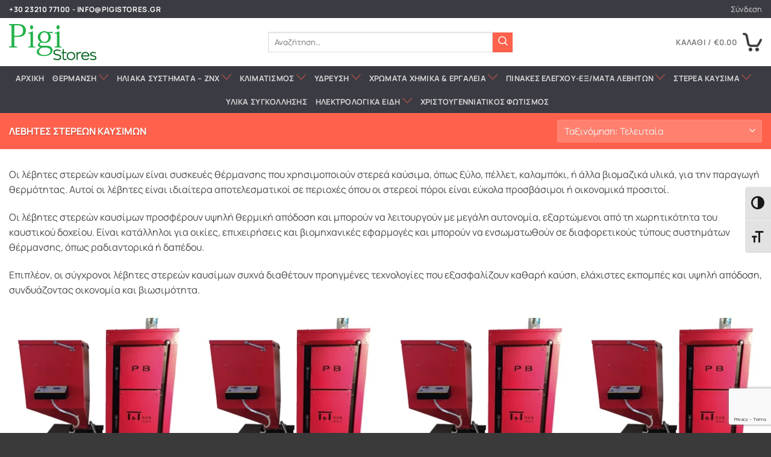

--- FILE ---
content_type: text/html; charset=utf-8
request_url: https://www.google.com/recaptcha/api2/anchor?ar=1&k=6Lc1_9wfAAAAALemNbWhSbx3NPucUEUmSfItkgFo&co=aHR0cHM6Ly93d3cucGlnaXN0b3Jlcy5ncjo0NDM.&hl=en&v=PoyoqOPhxBO7pBk68S4YbpHZ&size=invisible&anchor-ms=20000&execute-ms=30000&cb=2k76tl8cjnq
body_size: 48600
content:
<!DOCTYPE HTML><html dir="ltr" lang="en"><head><meta http-equiv="Content-Type" content="text/html; charset=UTF-8">
<meta http-equiv="X-UA-Compatible" content="IE=edge">
<title>reCAPTCHA</title>
<style type="text/css">
/* cyrillic-ext */
@font-face {
  font-family: 'Roboto';
  font-style: normal;
  font-weight: 400;
  font-stretch: 100%;
  src: url(//fonts.gstatic.com/s/roboto/v48/KFO7CnqEu92Fr1ME7kSn66aGLdTylUAMa3GUBHMdazTgWw.woff2) format('woff2');
  unicode-range: U+0460-052F, U+1C80-1C8A, U+20B4, U+2DE0-2DFF, U+A640-A69F, U+FE2E-FE2F;
}
/* cyrillic */
@font-face {
  font-family: 'Roboto';
  font-style: normal;
  font-weight: 400;
  font-stretch: 100%;
  src: url(//fonts.gstatic.com/s/roboto/v48/KFO7CnqEu92Fr1ME7kSn66aGLdTylUAMa3iUBHMdazTgWw.woff2) format('woff2');
  unicode-range: U+0301, U+0400-045F, U+0490-0491, U+04B0-04B1, U+2116;
}
/* greek-ext */
@font-face {
  font-family: 'Roboto';
  font-style: normal;
  font-weight: 400;
  font-stretch: 100%;
  src: url(//fonts.gstatic.com/s/roboto/v48/KFO7CnqEu92Fr1ME7kSn66aGLdTylUAMa3CUBHMdazTgWw.woff2) format('woff2');
  unicode-range: U+1F00-1FFF;
}
/* greek */
@font-face {
  font-family: 'Roboto';
  font-style: normal;
  font-weight: 400;
  font-stretch: 100%;
  src: url(//fonts.gstatic.com/s/roboto/v48/KFO7CnqEu92Fr1ME7kSn66aGLdTylUAMa3-UBHMdazTgWw.woff2) format('woff2');
  unicode-range: U+0370-0377, U+037A-037F, U+0384-038A, U+038C, U+038E-03A1, U+03A3-03FF;
}
/* math */
@font-face {
  font-family: 'Roboto';
  font-style: normal;
  font-weight: 400;
  font-stretch: 100%;
  src: url(//fonts.gstatic.com/s/roboto/v48/KFO7CnqEu92Fr1ME7kSn66aGLdTylUAMawCUBHMdazTgWw.woff2) format('woff2');
  unicode-range: U+0302-0303, U+0305, U+0307-0308, U+0310, U+0312, U+0315, U+031A, U+0326-0327, U+032C, U+032F-0330, U+0332-0333, U+0338, U+033A, U+0346, U+034D, U+0391-03A1, U+03A3-03A9, U+03B1-03C9, U+03D1, U+03D5-03D6, U+03F0-03F1, U+03F4-03F5, U+2016-2017, U+2034-2038, U+203C, U+2040, U+2043, U+2047, U+2050, U+2057, U+205F, U+2070-2071, U+2074-208E, U+2090-209C, U+20D0-20DC, U+20E1, U+20E5-20EF, U+2100-2112, U+2114-2115, U+2117-2121, U+2123-214F, U+2190, U+2192, U+2194-21AE, U+21B0-21E5, U+21F1-21F2, U+21F4-2211, U+2213-2214, U+2216-22FF, U+2308-230B, U+2310, U+2319, U+231C-2321, U+2336-237A, U+237C, U+2395, U+239B-23B7, U+23D0, U+23DC-23E1, U+2474-2475, U+25AF, U+25B3, U+25B7, U+25BD, U+25C1, U+25CA, U+25CC, U+25FB, U+266D-266F, U+27C0-27FF, U+2900-2AFF, U+2B0E-2B11, U+2B30-2B4C, U+2BFE, U+3030, U+FF5B, U+FF5D, U+1D400-1D7FF, U+1EE00-1EEFF;
}
/* symbols */
@font-face {
  font-family: 'Roboto';
  font-style: normal;
  font-weight: 400;
  font-stretch: 100%;
  src: url(//fonts.gstatic.com/s/roboto/v48/KFO7CnqEu92Fr1ME7kSn66aGLdTylUAMaxKUBHMdazTgWw.woff2) format('woff2');
  unicode-range: U+0001-000C, U+000E-001F, U+007F-009F, U+20DD-20E0, U+20E2-20E4, U+2150-218F, U+2190, U+2192, U+2194-2199, U+21AF, U+21E6-21F0, U+21F3, U+2218-2219, U+2299, U+22C4-22C6, U+2300-243F, U+2440-244A, U+2460-24FF, U+25A0-27BF, U+2800-28FF, U+2921-2922, U+2981, U+29BF, U+29EB, U+2B00-2BFF, U+4DC0-4DFF, U+FFF9-FFFB, U+10140-1018E, U+10190-1019C, U+101A0, U+101D0-101FD, U+102E0-102FB, U+10E60-10E7E, U+1D2C0-1D2D3, U+1D2E0-1D37F, U+1F000-1F0FF, U+1F100-1F1AD, U+1F1E6-1F1FF, U+1F30D-1F30F, U+1F315, U+1F31C, U+1F31E, U+1F320-1F32C, U+1F336, U+1F378, U+1F37D, U+1F382, U+1F393-1F39F, U+1F3A7-1F3A8, U+1F3AC-1F3AF, U+1F3C2, U+1F3C4-1F3C6, U+1F3CA-1F3CE, U+1F3D4-1F3E0, U+1F3ED, U+1F3F1-1F3F3, U+1F3F5-1F3F7, U+1F408, U+1F415, U+1F41F, U+1F426, U+1F43F, U+1F441-1F442, U+1F444, U+1F446-1F449, U+1F44C-1F44E, U+1F453, U+1F46A, U+1F47D, U+1F4A3, U+1F4B0, U+1F4B3, U+1F4B9, U+1F4BB, U+1F4BF, U+1F4C8-1F4CB, U+1F4D6, U+1F4DA, U+1F4DF, U+1F4E3-1F4E6, U+1F4EA-1F4ED, U+1F4F7, U+1F4F9-1F4FB, U+1F4FD-1F4FE, U+1F503, U+1F507-1F50B, U+1F50D, U+1F512-1F513, U+1F53E-1F54A, U+1F54F-1F5FA, U+1F610, U+1F650-1F67F, U+1F687, U+1F68D, U+1F691, U+1F694, U+1F698, U+1F6AD, U+1F6B2, U+1F6B9-1F6BA, U+1F6BC, U+1F6C6-1F6CF, U+1F6D3-1F6D7, U+1F6E0-1F6EA, U+1F6F0-1F6F3, U+1F6F7-1F6FC, U+1F700-1F7FF, U+1F800-1F80B, U+1F810-1F847, U+1F850-1F859, U+1F860-1F887, U+1F890-1F8AD, U+1F8B0-1F8BB, U+1F8C0-1F8C1, U+1F900-1F90B, U+1F93B, U+1F946, U+1F984, U+1F996, U+1F9E9, U+1FA00-1FA6F, U+1FA70-1FA7C, U+1FA80-1FA89, U+1FA8F-1FAC6, U+1FACE-1FADC, U+1FADF-1FAE9, U+1FAF0-1FAF8, U+1FB00-1FBFF;
}
/* vietnamese */
@font-face {
  font-family: 'Roboto';
  font-style: normal;
  font-weight: 400;
  font-stretch: 100%;
  src: url(//fonts.gstatic.com/s/roboto/v48/KFO7CnqEu92Fr1ME7kSn66aGLdTylUAMa3OUBHMdazTgWw.woff2) format('woff2');
  unicode-range: U+0102-0103, U+0110-0111, U+0128-0129, U+0168-0169, U+01A0-01A1, U+01AF-01B0, U+0300-0301, U+0303-0304, U+0308-0309, U+0323, U+0329, U+1EA0-1EF9, U+20AB;
}
/* latin-ext */
@font-face {
  font-family: 'Roboto';
  font-style: normal;
  font-weight: 400;
  font-stretch: 100%;
  src: url(//fonts.gstatic.com/s/roboto/v48/KFO7CnqEu92Fr1ME7kSn66aGLdTylUAMa3KUBHMdazTgWw.woff2) format('woff2');
  unicode-range: U+0100-02BA, U+02BD-02C5, U+02C7-02CC, U+02CE-02D7, U+02DD-02FF, U+0304, U+0308, U+0329, U+1D00-1DBF, U+1E00-1E9F, U+1EF2-1EFF, U+2020, U+20A0-20AB, U+20AD-20C0, U+2113, U+2C60-2C7F, U+A720-A7FF;
}
/* latin */
@font-face {
  font-family: 'Roboto';
  font-style: normal;
  font-weight: 400;
  font-stretch: 100%;
  src: url(//fonts.gstatic.com/s/roboto/v48/KFO7CnqEu92Fr1ME7kSn66aGLdTylUAMa3yUBHMdazQ.woff2) format('woff2');
  unicode-range: U+0000-00FF, U+0131, U+0152-0153, U+02BB-02BC, U+02C6, U+02DA, U+02DC, U+0304, U+0308, U+0329, U+2000-206F, U+20AC, U+2122, U+2191, U+2193, U+2212, U+2215, U+FEFF, U+FFFD;
}
/* cyrillic-ext */
@font-face {
  font-family: 'Roboto';
  font-style: normal;
  font-weight: 500;
  font-stretch: 100%;
  src: url(//fonts.gstatic.com/s/roboto/v48/KFO7CnqEu92Fr1ME7kSn66aGLdTylUAMa3GUBHMdazTgWw.woff2) format('woff2');
  unicode-range: U+0460-052F, U+1C80-1C8A, U+20B4, U+2DE0-2DFF, U+A640-A69F, U+FE2E-FE2F;
}
/* cyrillic */
@font-face {
  font-family: 'Roboto';
  font-style: normal;
  font-weight: 500;
  font-stretch: 100%;
  src: url(//fonts.gstatic.com/s/roboto/v48/KFO7CnqEu92Fr1ME7kSn66aGLdTylUAMa3iUBHMdazTgWw.woff2) format('woff2');
  unicode-range: U+0301, U+0400-045F, U+0490-0491, U+04B0-04B1, U+2116;
}
/* greek-ext */
@font-face {
  font-family: 'Roboto';
  font-style: normal;
  font-weight: 500;
  font-stretch: 100%;
  src: url(//fonts.gstatic.com/s/roboto/v48/KFO7CnqEu92Fr1ME7kSn66aGLdTylUAMa3CUBHMdazTgWw.woff2) format('woff2');
  unicode-range: U+1F00-1FFF;
}
/* greek */
@font-face {
  font-family: 'Roboto';
  font-style: normal;
  font-weight: 500;
  font-stretch: 100%;
  src: url(//fonts.gstatic.com/s/roboto/v48/KFO7CnqEu92Fr1ME7kSn66aGLdTylUAMa3-UBHMdazTgWw.woff2) format('woff2');
  unicode-range: U+0370-0377, U+037A-037F, U+0384-038A, U+038C, U+038E-03A1, U+03A3-03FF;
}
/* math */
@font-face {
  font-family: 'Roboto';
  font-style: normal;
  font-weight: 500;
  font-stretch: 100%;
  src: url(//fonts.gstatic.com/s/roboto/v48/KFO7CnqEu92Fr1ME7kSn66aGLdTylUAMawCUBHMdazTgWw.woff2) format('woff2');
  unicode-range: U+0302-0303, U+0305, U+0307-0308, U+0310, U+0312, U+0315, U+031A, U+0326-0327, U+032C, U+032F-0330, U+0332-0333, U+0338, U+033A, U+0346, U+034D, U+0391-03A1, U+03A3-03A9, U+03B1-03C9, U+03D1, U+03D5-03D6, U+03F0-03F1, U+03F4-03F5, U+2016-2017, U+2034-2038, U+203C, U+2040, U+2043, U+2047, U+2050, U+2057, U+205F, U+2070-2071, U+2074-208E, U+2090-209C, U+20D0-20DC, U+20E1, U+20E5-20EF, U+2100-2112, U+2114-2115, U+2117-2121, U+2123-214F, U+2190, U+2192, U+2194-21AE, U+21B0-21E5, U+21F1-21F2, U+21F4-2211, U+2213-2214, U+2216-22FF, U+2308-230B, U+2310, U+2319, U+231C-2321, U+2336-237A, U+237C, U+2395, U+239B-23B7, U+23D0, U+23DC-23E1, U+2474-2475, U+25AF, U+25B3, U+25B7, U+25BD, U+25C1, U+25CA, U+25CC, U+25FB, U+266D-266F, U+27C0-27FF, U+2900-2AFF, U+2B0E-2B11, U+2B30-2B4C, U+2BFE, U+3030, U+FF5B, U+FF5D, U+1D400-1D7FF, U+1EE00-1EEFF;
}
/* symbols */
@font-face {
  font-family: 'Roboto';
  font-style: normal;
  font-weight: 500;
  font-stretch: 100%;
  src: url(//fonts.gstatic.com/s/roboto/v48/KFO7CnqEu92Fr1ME7kSn66aGLdTylUAMaxKUBHMdazTgWw.woff2) format('woff2');
  unicode-range: U+0001-000C, U+000E-001F, U+007F-009F, U+20DD-20E0, U+20E2-20E4, U+2150-218F, U+2190, U+2192, U+2194-2199, U+21AF, U+21E6-21F0, U+21F3, U+2218-2219, U+2299, U+22C4-22C6, U+2300-243F, U+2440-244A, U+2460-24FF, U+25A0-27BF, U+2800-28FF, U+2921-2922, U+2981, U+29BF, U+29EB, U+2B00-2BFF, U+4DC0-4DFF, U+FFF9-FFFB, U+10140-1018E, U+10190-1019C, U+101A0, U+101D0-101FD, U+102E0-102FB, U+10E60-10E7E, U+1D2C0-1D2D3, U+1D2E0-1D37F, U+1F000-1F0FF, U+1F100-1F1AD, U+1F1E6-1F1FF, U+1F30D-1F30F, U+1F315, U+1F31C, U+1F31E, U+1F320-1F32C, U+1F336, U+1F378, U+1F37D, U+1F382, U+1F393-1F39F, U+1F3A7-1F3A8, U+1F3AC-1F3AF, U+1F3C2, U+1F3C4-1F3C6, U+1F3CA-1F3CE, U+1F3D4-1F3E0, U+1F3ED, U+1F3F1-1F3F3, U+1F3F5-1F3F7, U+1F408, U+1F415, U+1F41F, U+1F426, U+1F43F, U+1F441-1F442, U+1F444, U+1F446-1F449, U+1F44C-1F44E, U+1F453, U+1F46A, U+1F47D, U+1F4A3, U+1F4B0, U+1F4B3, U+1F4B9, U+1F4BB, U+1F4BF, U+1F4C8-1F4CB, U+1F4D6, U+1F4DA, U+1F4DF, U+1F4E3-1F4E6, U+1F4EA-1F4ED, U+1F4F7, U+1F4F9-1F4FB, U+1F4FD-1F4FE, U+1F503, U+1F507-1F50B, U+1F50D, U+1F512-1F513, U+1F53E-1F54A, U+1F54F-1F5FA, U+1F610, U+1F650-1F67F, U+1F687, U+1F68D, U+1F691, U+1F694, U+1F698, U+1F6AD, U+1F6B2, U+1F6B9-1F6BA, U+1F6BC, U+1F6C6-1F6CF, U+1F6D3-1F6D7, U+1F6E0-1F6EA, U+1F6F0-1F6F3, U+1F6F7-1F6FC, U+1F700-1F7FF, U+1F800-1F80B, U+1F810-1F847, U+1F850-1F859, U+1F860-1F887, U+1F890-1F8AD, U+1F8B0-1F8BB, U+1F8C0-1F8C1, U+1F900-1F90B, U+1F93B, U+1F946, U+1F984, U+1F996, U+1F9E9, U+1FA00-1FA6F, U+1FA70-1FA7C, U+1FA80-1FA89, U+1FA8F-1FAC6, U+1FACE-1FADC, U+1FADF-1FAE9, U+1FAF0-1FAF8, U+1FB00-1FBFF;
}
/* vietnamese */
@font-face {
  font-family: 'Roboto';
  font-style: normal;
  font-weight: 500;
  font-stretch: 100%;
  src: url(//fonts.gstatic.com/s/roboto/v48/KFO7CnqEu92Fr1ME7kSn66aGLdTylUAMa3OUBHMdazTgWw.woff2) format('woff2');
  unicode-range: U+0102-0103, U+0110-0111, U+0128-0129, U+0168-0169, U+01A0-01A1, U+01AF-01B0, U+0300-0301, U+0303-0304, U+0308-0309, U+0323, U+0329, U+1EA0-1EF9, U+20AB;
}
/* latin-ext */
@font-face {
  font-family: 'Roboto';
  font-style: normal;
  font-weight: 500;
  font-stretch: 100%;
  src: url(//fonts.gstatic.com/s/roboto/v48/KFO7CnqEu92Fr1ME7kSn66aGLdTylUAMa3KUBHMdazTgWw.woff2) format('woff2');
  unicode-range: U+0100-02BA, U+02BD-02C5, U+02C7-02CC, U+02CE-02D7, U+02DD-02FF, U+0304, U+0308, U+0329, U+1D00-1DBF, U+1E00-1E9F, U+1EF2-1EFF, U+2020, U+20A0-20AB, U+20AD-20C0, U+2113, U+2C60-2C7F, U+A720-A7FF;
}
/* latin */
@font-face {
  font-family: 'Roboto';
  font-style: normal;
  font-weight: 500;
  font-stretch: 100%;
  src: url(//fonts.gstatic.com/s/roboto/v48/KFO7CnqEu92Fr1ME7kSn66aGLdTylUAMa3yUBHMdazQ.woff2) format('woff2');
  unicode-range: U+0000-00FF, U+0131, U+0152-0153, U+02BB-02BC, U+02C6, U+02DA, U+02DC, U+0304, U+0308, U+0329, U+2000-206F, U+20AC, U+2122, U+2191, U+2193, U+2212, U+2215, U+FEFF, U+FFFD;
}
/* cyrillic-ext */
@font-face {
  font-family: 'Roboto';
  font-style: normal;
  font-weight: 900;
  font-stretch: 100%;
  src: url(//fonts.gstatic.com/s/roboto/v48/KFO7CnqEu92Fr1ME7kSn66aGLdTylUAMa3GUBHMdazTgWw.woff2) format('woff2');
  unicode-range: U+0460-052F, U+1C80-1C8A, U+20B4, U+2DE0-2DFF, U+A640-A69F, U+FE2E-FE2F;
}
/* cyrillic */
@font-face {
  font-family: 'Roboto';
  font-style: normal;
  font-weight: 900;
  font-stretch: 100%;
  src: url(//fonts.gstatic.com/s/roboto/v48/KFO7CnqEu92Fr1ME7kSn66aGLdTylUAMa3iUBHMdazTgWw.woff2) format('woff2');
  unicode-range: U+0301, U+0400-045F, U+0490-0491, U+04B0-04B1, U+2116;
}
/* greek-ext */
@font-face {
  font-family: 'Roboto';
  font-style: normal;
  font-weight: 900;
  font-stretch: 100%;
  src: url(//fonts.gstatic.com/s/roboto/v48/KFO7CnqEu92Fr1ME7kSn66aGLdTylUAMa3CUBHMdazTgWw.woff2) format('woff2');
  unicode-range: U+1F00-1FFF;
}
/* greek */
@font-face {
  font-family: 'Roboto';
  font-style: normal;
  font-weight: 900;
  font-stretch: 100%;
  src: url(//fonts.gstatic.com/s/roboto/v48/KFO7CnqEu92Fr1ME7kSn66aGLdTylUAMa3-UBHMdazTgWw.woff2) format('woff2');
  unicode-range: U+0370-0377, U+037A-037F, U+0384-038A, U+038C, U+038E-03A1, U+03A3-03FF;
}
/* math */
@font-face {
  font-family: 'Roboto';
  font-style: normal;
  font-weight: 900;
  font-stretch: 100%;
  src: url(//fonts.gstatic.com/s/roboto/v48/KFO7CnqEu92Fr1ME7kSn66aGLdTylUAMawCUBHMdazTgWw.woff2) format('woff2');
  unicode-range: U+0302-0303, U+0305, U+0307-0308, U+0310, U+0312, U+0315, U+031A, U+0326-0327, U+032C, U+032F-0330, U+0332-0333, U+0338, U+033A, U+0346, U+034D, U+0391-03A1, U+03A3-03A9, U+03B1-03C9, U+03D1, U+03D5-03D6, U+03F0-03F1, U+03F4-03F5, U+2016-2017, U+2034-2038, U+203C, U+2040, U+2043, U+2047, U+2050, U+2057, U+205F, U+2070-2071, U+2074-208E, U+2090-209C, U+20D0-20DC, U+20E1, U+20E5-20EF, U+2100-2112, U+2114-2115, U+2117-2121, U+2123-214F, U+2190, U+2192, U+2194-21AE, U+21B0-21E5, U+21F1-21F2, U+21F4-2211, U+2213-2214, U+2216-22FF, U+2308-230B, U+2310, U+2319, U+231C-2321, U+2336-237A, U+237C, U+2395, U+239B-23B7, U+23D0, U+23DC-23E1, U+2474-2475, U+25AF, U+25B3, U+25B7, U+25BD, U+25C1, U+25CA, U+25CC, U+25FB, U+266D-266F, U+27C0-27FF, U+2900-2AFF, U+2B0E-2B11, U+2B30-2B4C, U+2BFE, U+3030, U+FF5B, U+FF5D, U+1D400-1D7FF, U+1EE00-1EEFF;
}
/* symbols */
@font-face {
  font-family: 'Roboto';
  font-style: normal;
  font-weight: 900;
  font-stretch: 100%;
  src: url(//fonts.gstatic.com/s/roboto/v48/KFO7CnqEu92Fr1ME7kSn66aGLdTylUAMaxKUBHMdazTgWw.woff2) format('woff2');
  unicode-range: U+0001-000C, U+000E-001F, U+007F-009F, U+20DD-20E0, U+20E2-20E4, U+2150-218F, U+2190, U+2192, U+2194-2199, U+21AF, U+21E6-21F0, U+21F3, U+2218-2219, U+2299, U+22C4-22C6, U+2300-243F, U+2440-244A, U+2460-24FF, U+25A0-27BF, U+2800-28FF, U+2921-2922, U+2981, U+29BF, U+29EB, U+2B00-2BFF, U+4DC0-4DFF, U+FFF9-FFFB, U+10140-1018E, U+10190-1019C, U+101A0, U+101D0-101FD, U+102E0-102FB, U+10E60-10E7E, U+1D2C0-1D2D3, U+1D2E0-1D37F, U+1F000-1F0FF, U+1F100-1F1AD, U+1F1E6-1F1FF, U+1F30D-1F30F, U+1F315, U+1F31C, U+1F31E, U+1F320-1F32C, U+1F336, U+1F378, U+1F37D, U+1F382, U+1F393-1F39F, U+1F3A7-1F3A8, U+1F3AC-1F3AF, U+1F3C2, U+1F3C4-1F3C6, U+1F3CA-1F3CE, U+1F3D4-1F3E0, U+1F3ED, U+1F3F1-1F3F3, U+1F3F5-1F3F7, U+1F408, U+1F415, U+1F41F, U+1F426, U+1F43F, U+1F441-1F442, U+1F444, U+1F446-1F449, U+1F44C-1F44E, U+1F453, U+1F46A, U+1F47D, U+1F4A3, U+1F4B0, U+1F4B3, U+1F4B9, U+1F4BB, U+1F4BF, U+1F4C8-1F4CB, U+1F4D6, U+1F4DA, U+1F4DF, U+1F4E3-1F4E6, U+1F4EA-1F4ED, U+1F4F7, U+1F4F9-1F4FB, U+1F4FD-1F4FE, U+1F503, U+1F507-1F50B, U+1F50D, U+1F512-1F513, U+1F53E-1F54A, U+1F54F-1F5FA, U+1F610, U+1F650-1F67F, U+1F687, U+1F68D, U+1F691, U+1F694, U+1F698, U+1F6AD, U+1F6B2, U+1F6B9-1F6BA, U+1F6BC, U+1F6C6-1F6CF, U+1F6D3-1F6D7, U+1F6E0-1F6EA, U+1F6F0-1F6F3, U+1F6F7-1F6FC, U+1F700-1F7FF, U+1F800-1F80B, U+1F810-1F847, U+1F850-1F859, U+1F860-1F887, U+1F890-1F8AD, U+1F8B0-1F8BB, U+1F8C0-1F8C1, U+1F900-1F90B, U+1F93B, U+1F946, U+1F984, U+1F996, U+1F9E9, U+1FA00-1FA6F, U+1FA70-1FA7C, U+1FA80-1FA89, U+1FA8F-1FAC6, U+1FACE-1FADC, U+1FADF-1FAE9, U+1FAF0-1FAF8, U+1FB00-1FBFF;
}
/* vietnamese */
@font-face {
  font-family: 'Roboto';
  font-style: normal;
  font-weight: 900;
  font-stretch: 100%;
  src: url(//fonts.gstatic.com/s/roboto/v48/KFO7CnqEu92Fr1ME7kSn66aGLdTylUAMa3OUBHMdazTgWw.woff2) format('woff2');
  unicode-range: U+0102-0103, U+0110-0111, U+0128-0129, U+0168-0169, U+01A0-01A1, U+01AF-01B0, U+0300-0301, U+0303-0304, U+0308-0309, U+0323, U+0329, U+1EA0-1EF9, U+20AB;
}
/* latin-ext */
@font-face {
  font-family: 'Roboto';
  font-style: normal;
  font-weight: 900;
  font-stretch: 100%;
  src: url(//fonts.gstatic.com/s/roboto/v48/KFO7CnqEu92Fr1ME7kSn66aGLdTylUAMa3KUBHMdazTgWw.woff2) format('woff2');
  unicode-range: U+0100-02BA, U+02BD-02C5, U+02C7-02CC, U+02CE-02D7, U+02DD-02FF, U+0304, U+0308, U+0329, U+1D00-1DBF, U+1E00-1E9F, U+1EF2-1EFF, U+2020, U+20A0-20AB, U+20AD-20C0, U+2113, U+2C60-2C7F, U+A720-A7FF;
}
/* latin */
@font-face {
  font-family: 'Roboto';
  font-style: normal;
  font-weight: 900;
  font-stretch: 100%;
  src: url(//fonts.gstatic.com/s/roboto/v48/KFO7CnqEu92Fr1ME7kSn66aGLdTylUAMa3yUBHMdazQ.woff2) format('woff2');
  unicode-range: U+0000-00FF, U+0131, U+0152-0153, U+02BB-02BC, U+02C6, U+02DA, U+02DC, U+0304, U+0308, U+0329, U+2000-206F, U+20AC, U+2122, U+2191, U+2193, U+2212, U+2215, U+FEFF, U+FFFD;
}

</style>
<link rel="stylesheet" type="text/css" href="https://www.gstatic.com/recaptcha/releases/PoyoqOPhxBO7pBk68S4YbpHZ/styles__ltr.css">
<script nonce="RsykLBtJ2m4Y_65Yl_SBHA" type="text/javascript">window['__recaptcha_api'] = 'https://www.google.com/recaptcha/api2/';</script>
<script type="text/javascript" src="https://www.gstatic.com/recaptcha/releases/PoyoqOPhxBO7pBk68S4YbpHZ/recaptcha__en.js" nonce="RsykLBtJ2m4Y_65Yl_SBHA">
      
    </script></head>
<body><div id="rc-anchor-alert" class="rc-anchor-alert"></div>
<input type="hidden" id="recaptcha-token" value="[base64]">
<script type="text/javascript" nonce="RsykLBtJ2m4Y_65Yl_SBHA">
      recaptcha.anchor.Main.init("[\x22ainput\x22,[\x22bgdata\x22,\x22\x22,\[base64]/[base64]/MjU1Ong/[base64]/[base64]/[base64]/[base64]/[base64]/[base64]/[base64]/[base64]/[base64]/[base64]/[base64]/[base64]/[base64]/[base64]/[base64]\\u003d\x22,\[base64]\\u003d\\u003d\x22,\[base64]/Co8KXBMOkAFgGPcOgwpQXwqDCj8KcUsOHwpnDnFjDpsKWTMK8QcKJw7Fvw5XDgSZkw4LDocOcw4nDgm/[base64]/Cu23CpHwgCErDt1LCjMKUw5XDlcOFw5zCr2hmwq/DlFHDi8Ocw4DDrnNtw6tIH8OWw5bCh3c6woHDpMK4w7BtwpfDk3bDqF3Dun/ChMOPwrjDtDrDhMK0RcOOSB7DrsO6TcK8Fn9YVMKoYcOFw6fDrMKpe8Kmwr3DkcKrVMO0w7l1w7PDq8KMw6NdF37CgMOJw6FASMO9V2jDucOGNhjCoDwRacO6PWTDqR4sPcOkGcOEV8KzUWUGQRwhw6fDjVIPwrENIsOZw4vCjcOhw496w6xpwr/Cg8OdKsOJw7h1ZCDDscOvLsOhwr8Mw54/w4jDssOkwr0/worDqcK5w5lxw4fDrMKxwo7ChMK1w7VDImXDhMOaCsObwpDDnFRawpbDk1hEw4ofw5M5BsKqw6Itw5huw7/CqwBdwobCvcOfdHbCtgcSPwIKw65fCcKiQwQ6w7lcw6jDm8OZN8KSZsO/eRDDoMKkeTzCr8KgPnoYCcOkw57DqjTDk2UAKcKRYkjCv8KudgUGfMOXw7fDvMOGP0BnwprDlSbDj8KFwpXCr8OQw4wxwpfCqAYqw75Dwphgw7otaibCosKLwrk+wo5TB08/w5oEOcOFw6HDjS99KcOTWcKqHMKmw6/Dn8OnGcKyCMKtw5bCqx7DmEHCtQTCmMKkwq3CisKRIlXDg2d+fcOgwpHCnmVTRBl0b2dUb8ODwqBNIDg/[base64]/Cv14rQF3CoQZjXMK7H8KUw6t7NB7CkcOLPg9pcyJxbhJLIsObZDLDnBDCqnsLwrPDvk1Yw5l2wrLCjErDvhAjLWDDiMKpbUjDsF1Yw67DmjrCqMOzc8KEGRhnw4DDt2TCh2UOwpPCmsOTBcOjLMKVwo3DicOLVHdGHhvCocOCGDXDrsKCD8KUcsK8Qw/CjXJewqTDvw/Ck0DDjDoQwq/DqsKLwqbDlXZgdsOqw4QJFS4qwqlxw4YOL8Omw6cZw4kQFFl7wp9YUsKow67DqsOrw4AUBMO/w5nDtcO6wpUNHwvCncK4b8KLQ2nDjystwoHDjhXDoiVdwpTCpcK2L8KxFH3Ct8O0wqU0FMOnw5fDgBUiwoc0H8O3XcOow7jDgcO3HsK8wrxmFMObOMOPOFdxw5bDpjvCtBzDmA3CqUXCri5PdkARXBF1wr/[base64]/DisKNwrFoVxvCiXR4CMKxw6rCtzfCrCfCr8OaVcOzwptFGMKfOnNOwrhqBsOJB0Z/wpXDlXkydCJywqzDkxM/w589w4kCJ1dXUcO5w55sw4NvDMKAw5YCFcKcAsK8E1rDr8OFVzBPw6fCiMOwcBoLKmvCqsOlw7A6Vjo7w7pNwq7DjMK+KMOnwro3wpbDrEHClcO0wq/Du8OXB8OlXsONwp/Dt8KZZMOmWsO3wqbCnzbDnDzDtxFkEi7DvMOuwrnDjzLDrsOXwop/w6TCm04mw7TDnhQjXMOhfWLDm2/DvQXDvBLCu8Kqw5Mga8KWS8ONO8KQF8OEwq3CncKTw79kw5hXw5FOaE/DvmrDoMKxa8O0w5cqw5HDg2jDocOtLk0bGMOkO8KWJUTCk8OtHhI6GcOXwrR7FGbDolllwpYyTcKcAm0Rw7nDmXnDmMObwrZMKcO7woDCvlE8w698XsObHDTCo3fDsXcwQx/CmsOQw5nDkhY/[base64]/NMKFwrLDp0Fxw5DDhjbDugTDncOawoYPUXLCncKPRixZwoE/[base64]/LMOmHcKiLA54bHLDs8KPVMKAwrRXw6/CvDsiwpwSw7jCm8Kla21+ai5ZwqbDsgHCsmTCsFPCn8OjHcK+w6fDnyzDisKWTDnDvyFaw4USbMKkw6nDv8OEPMOWwr3ChMOnD33Dn2DCkA/DpXrDoB0lw4EBScOmHMKbw5EsVcOqwq7Do8KGw5wOA3zCqMOfFUBCdMO1PsOMCz7Ci3PDlcOnw5YFalvCpBhBwq44L8Oxam9owr3Co8OjCsKvw77CtTtFF8KEd1swLMK5fATDoMKWNH/Cj8Kww7YeaMK1wrfCpMO4Pn46RjjDgQpvW8KdYhbCucOSw7nCrsOtFMKmw6k9aMKZcsKDSEs6ITDDvCRqw48Pw4HDqcO1DcORbcOoQ1ZnZBTClR4Gw6zCjTnDsQFlblpxw7JZXcKxw6lsRArCqcOUYMKiY8OrM8KBYlJIbw/DlRfDrMOkfcO5ZMOww53DoCDCj8KDHQ9JKBXCo8K7U1UXfERDIMONw7fCjiLCqiLCnQsPwok+wrPDiwPClwdIfsO2w6/Dt0TDpsK/[base64]/D8ODE8KPw4HDucOzw6TDgMOAwpRqfcOnwrzDoMKUA8KTwp8kKcKywrvCjsOKVMOMCDbCux/DlMOJw6hAZ1MfJMKIw4DCl8OEwrRLw7l/[base64]/[base64]/CsMOhw7dkw6HDnMOrTmzDvE58wrjCphgFPFQyFcKkfMKCGWFZw7/Dgn9Uw7jCrgREAMK9NBfCisOKwrAjwr95wrwHw4/DgcKrwo3DqxPCnmNFw5dTS8OZby7DvcKnH8OGES7DpCwAw63CvUnCq8OYw4jChHNPRQjCksKMw64xbcKFwqtmwonDlBLDgA4Bw65Ew7UswoLDiQRRw4wGFcK0XQ5UdATDq8OmQiXCiMOnwphDw5J1wqLCr8OWwqUXUcOuw7EKXDfDhsKBw6s/wpg/X8KWwpR5A8KPwoLCjkHDsG7CpcOtwqZyVH0iw4hof8KJNFohw4BNMsO2wqfDuD16EMKYAcKeKcK+UMOaajPDtnjCkcKtXMKFJkUsw7AtJhvDj8KBwpwVWMK0HMKgw7bDvi/[base64]/[base64]/CrcOJw5DDisOewp9gesOaOFvCvGnDiBN2wqJ3AsOQbg8xw69Cw5nCqcKhwqBeKlRnw7AmWEfDksKpQjo5eQhkT0Z6ZBdwwqNeworCsS4dw4QUw4xFwoldw6Edw5hnwqlrw7XCtAHCvhlTwqjDi0NXBjk4B2MiwppgbVMmfVLCqcOvw4/[base64]/BSnCp8O6w43CjCbDksK4FcOzw43DlMK0w6zDocKyw67DrB83CkE0X8OJQyjCuyDCsVgEV2M/XMO5w5TDnsKlX8Ouw7YpPcKAGcK7wo4qwokBQMOVw4YRw53Ck1kpV1gbwqbCqH3DuMKrM0vCpMKywp04wpTCqBjCnRAiw5csBMKNw6ccwpMgNmDCnsKzw7sMwrnDtj/DmXAvA2HDq8K7IhQQwrd0wqttMjHDgCjCucKRw4Z/wqrDsWRiwrYKwppfYCTCksKHwp9Yw5caw5cJw7Newo9FwrkcMTFkwoLCtybDtMKCwoTDk2QuAsKbw6XDhMKkFGIWCRDDlsKTfnbDrMO0aMO7woHCpwJdNMK6wr8EMcOnw59/[base64]/DuilvwpPDuhZoAy/[base64]/CkhbCs2nDiAHCpcKGOTPDmXkhA8KGw6oIG8O/aMOFw6Udw4rCk33DlyE3w7XCscOsw4sMfcK9OTE9GMO1GXrCnA/[base64]/CuQlhKMKrwrLCiHscbwk/w5DDmsOndcOYw7TCj1dIB8KTGXDDpQ3Dp2IEwrICKcOaZMO+w5zCuBzDoFkeEsOowqhkYMOjw73DvcKTwrpFckglwrXCg8ORSyVwVR/[base64]/[base64]/wqZhIcOhw559UwbDg8KLJcKQZVTCnsOhwpHDgyPCs8Kyw502wpc7w4J5w7PClRAWfMKMWkEhIMK9w7d1GhAowp3CmTTCmhlLw6DDuFfDt17CllFDw5g3wr/CoH9JIj3DmDbCmsOqwqw6wq02OMK8w7PChHvCpMO8w5xAw5fDssK4wrLCuA/CqcKIw5oaTcOsZy3CqMO6w6Z4bjxKw4cDbsOiwoDCvXTDm8O5w7XCqz3DpcOUcEjDr0DCtwHChElkOsKROsKCeMKTD8KAw7o7EcK+X2o9wo8WB8OZw4HDhRcEPFxxa1E2w6HDlsKIw5EGXcOCJxo0dht/[base64]/DrMO1SzIVw5hxw5dPw5FrRcKLU8OSCX/Cg8OMP8KeBiwxCcOjwrhqwp9bCcK/VGZow4bCmWRxL8KLAG3DmkLDjMKLw5TCk1lBccKQHMKdIU3DqcOHLzrCkcOFVS7CocKqW3vDrsKoORnCii7DmiLChSPDkm3DijtywrLCssOcFsKaw5QAw5dowpDDpsOSEXNmBxV1wqXDi8KOw7oKwqnCuULClEIyDkPClcKGQRDDocK2DUPDrsOHd1jDnxLDnsOPDS/[base64]/WnUvw6o1B8OjXSJ3w4PDn8KxaGvDtMKJFkVrScKAEcO6MknDoEFJw4NjFEnDkiIsOWzCvMKYQ8Oew6TDumgvw5cgw74Jw7vDhT8CwpjDnsOdw7hvwovDrMKYwq00VsOBwrXDnT8DasKzPMO5GgQQw6cATgTDgsKkTMKxw7gJScK3X1/DpR7CqMO8wqnCvsKnw71XKMKsd8KLwpHDt8KQw5Flw5nDgDTDssKswr0Cbj9BGikJwq/CicKJa8OMeMKpPHbCrQ3CqsKUw4RbwoogIcOfTxlDw7rCj8K3aHhHJx3ClsOID2nDmBMTb8OVQcKIVQN+wrfDg8Oew6rDvz8+B8O4w6XCg8OPw4Mcw6szw6lBwpTDpcO1cMOREsOUw7k2wqA8CMK/MXMtw5fCsiRPw5XCgwk3wrnDoWvCmE4yw7DCocOfwp5xGxHDp8OUwo8OMcKdecO6w4ATFcOjKQwNL2zDq8K9bsOCMMO7FlZpQsOgKsKRRUR9ESrDisOyw5Bga8KfHVwWCGR/w4nChcOWfm3DtRLDswnDvyvCr8KhwpIvHMOXwpHDizfCncOrfQ3DvFU/AyVlc8KOYcKUYTzDlAlZw4QDCTLDvsKKw4zCq8OMKRoYw7vCq01jfCnCpcK8wo3CqcODw6PDjcKIw77DhMO1wrB4VkXCusK/Dn0CK8Osw4UBw7jDkcOQw7zDvVPCm8KJwprChsKrwpIoX8KFIVHDkMKqdsKzRcKGw7LDu0tmwo9Nwr90VsKZKhbDjsKJw4HCn3zDvMOgwrHCkMOrbU4rw5LCnMKXwp3Du1pxw6NwSMKOw5ENI8Okwotww6dWWXB4el/DijZvZVhpw6BjwrDCpcKpwovDnFZUwpVNwpsRF3kRwqbDlMOaYMOKZ8KYd8KLU0YEwqBmw57DknvDrDvCv0U5IcKFwoJJFMOlwoRRwqHDp1fDv30cwp3DkcKow6PCh8OUD8Osw5bDjcK9wq9TYsK1fW11w4/[base64]/Cv8KIecOQY8KawqXDhMKGBnsPw5DDrjJpPcKrwp4PdhXDvhFUw6MUYFJEwqLDnlsBwqbCnMObTcKow7rCsg/Don4Aw5XDvyNofxsAOlfDs2FkM8OuIyDDrMOlw5BQTy52wrsxwqEWV1LCqsK+VF5KEkoUwovCr8OQMSrCtlrCoGsCb8ODVsK3wqo/wqDCn8OGw6TCl8OAw7UHHsKuwpd8OsKcw6fCrkPCiMO1wr7Cn3BXw7bCgk/DqBfCoMOQYwnDs2tNw6fCvVYkw6/DpMK+wofDgzbCvsKLw6hewpzDng/CvMOmNFgTwobDlwzDk8O1SMKvaMK2agrCqwxKfsKEKcOtXT/DocObwpBpWXfDjkBzTMK8w67DgsKqJsOoJsO7MMKxw6vCuBXDvhHDtsKXeMK9wrxjwp3DnU15c1PDhCzCvkh0U1t4wrLDtVzCv8K7AjfChsKVXcKYXMK5dGTCj8KUw6DDhMKtARLCj2DDikM/w6/CgcOQw7PCtMK/woZyYwrCk8KwwrB/FcKWw6TDlSvDh8K7w4bDpWctT8OawpBgPMO5wp3DrXwoOkHDmFc+w7rDrsKmw6ECfBjDjRc8w5vCsHEvCmvDlEJFZsOCwqZvD8O3YQAow4nCksKOw4fDhcKiw5/DjG3Di8OpwpjClGrDv8OMw7HCjMKVw41dUhvDicKLw7HDp8OsDjQWKEDDkcOvw5Q7K8OXfsO6wqlIecK7w4RhwpjCosOxwo/[base64]/DpMOtOcKJwrXDm8OWQcKaw6R0FsKEFWrCmzzDuEnCrcONwpTCuAZCwpB+FsKDbcKZFcKbLcO2XTfDmcOywoU0MDLDixxKw5/CpQZYw7VqSHhuw7ABw7p7w7DCn8KaR8KqVBISw7U5NMKJwoPClsOqdGbCsXosw5MVw7rDlcKRM0nDicOsUFnCsMKpwr7CpsOGw7/CrMOfd8OKLWnDrMKQD8KYwrM5QxfDusOvwpV8a8K5wp/[base64]/d8OpwqAFagvDrWJBwpHDqjbCr2fDi8OVU8OWQ1LDgWLCqhPDisOJw6DChMOhwrvDhwIfwrfDt8K3AMOGw6pXXcKYV8K1w7gUMcKfwrpCW8K0w7XDlxVTPz7CgcOGaDl9w69Lw4DCpcK6IsOTwpp+w6LDlcO8L2IhJ8K3A8Oswo3DqQTCg8KVw4XCp8OWFMOCw5/DuMKVG3TDv8KQN8KQwpI9J04ePsO0wo9wN8Oqw5DCv3HDpcONXRbDti/DpsOWUcKtw6PDuMKHw6Mlw6Yjw4URw5oxwrvDhGpIw7bDnMKBbmBIw4kwwp87w5I3w4leHsKGwrzCowZTGsKpDsONw5TDpcK5EiHChwDCpMOqGMKleHjCtsOPw4rDsMOUB1TCqEccwrxsw6/Dg1YPw486H1zCicKNUsOFw5vDkzkvw7sSCybDjArChBFBFsOjIz/DrzXDkUfDu8KKX8KBQW3DucOLIyQkfsKBTRPDt8KKa8K5SMOswoYbWB/[base64]/DgMKQOy9awrnCrVLDiMKbwoXDk2/CqRgZw7F8RsOoM18jwohxNhrCgsO8w7pzw69seiPDqAVEwrgZw4XDoTDDv8KAw6B/E0TDtxTCr8KONMK5w4Mrw6EHH8Kww7PDm2bCuCzDkcOUOcKdEWTChQASHMO5ASImwpvCusODXjDDs8Kww6EdWxbDrMOuw5vDq8OYwplLPkfDjA/CoMO2YTReL8KFG8Kfw4rCs8K5JH4Lwrgqw47CrsO2c8OtfMKkwokhUVnCrWIPdMOkw49Lw4DDiMOsTsKawqHDrD1HQGTDjMOew47CvSfDl8ORPsODNcO7SSrDpcKwwqLCjMOSwrbDksO6HQDDq2x/w4MkN8KdMMOMFzbCohF7YzIOwqPCtGw5VTZNVcKCJcOTwo0Xwp1EYMKBIhHCj13CrsK3F1XDgDI2G8OBwrbCiW7DnMKDw6hLYjHCsMK9wqzDnFYHw6jDlGHDocOqw7TCjT3DvH7DgcKFw51RC8OCAsKZw6ZhXQ/CrhQuYsOyw6k2wr/Dh1PDrW/DmcKBwpPDuULCisKlw6LDq8OSS1IdVsKawrbDqsK3TGjDmC/CoMKhWWfCl8KsecOnwrXDjFDDkcOQw4jCrlEiw4w/wqbChcOuw7fDtltVJmnDnnLDr8O1PcKCZyN7FjJkbMKewoF6wqvCh0BSw6xrwoAQKlZXwqclMRjDgWnDsTE+wr9Jw7DDu8K+VcK6UCZFwoPCm8OyMTo+wrhVw75YQxrDiMKGw5MMZsKkwrTDqCMDFcOrwrLCphdbwrExEMO/YV3CtF7CpcO6w7AEw7nCgcKkwoXCm8OhV0rDn8ONwq01DcKaw73DoyZ0w4A0NTYawr5mw4HDusKsYhU4w6tOwqvDmMKWCMOdw4taw6h/GsORwoV9wpDDsjkBLSZpw4Axw5nCosOkwqvDqGArwqNnw57Cu0PDsMO5w4FDasOATgvChHBUekvDkcKLfcKVw4k8WizDll0NVsOnwq3CqcOew7TDt8OEwr/Cq8KuIzzCncOQeMKGwrjDlEUaNsKDw4/Cs8Ktw7jCjB7Co8K2ImwPO8KbBcKBeBhARsOUKj3ChcKENioWwrgKIxElwonDnMO3wp3DtMOeWWxKwrwnw6s7w7zDk3InwoZEw6TCosKKXsO0w4vCmkfDhMO3Nz0gQsKlw6nCsXRBbw3Dml/Diw8IwrXChsKReDjDphoWIsO+wr3DlGHDgMOHwoVhwotAJmgFCUcBw7/Cr8KJwpZBPm7DhzXDjMOyw4LDminCssOceCPCi8KVCMKGD8KRwonCqQbCmcKqw5nDtSTDj8OWwoPDlMO3w7RBw5s0YsOVYDHCg8K9wrDCqHjClsOrw47DkB5NEcOPw7DDqwnCkWLCpMKMCG/DhUfCj8OxblTClkYaacKawobDqwc0VC/ClMKOw7Y0TUo+wqLDqRnDkGxAFUdKw6TCpyEfS2ZlHy3Cp3h3wpjDu3TCsW/DgMKywqjDnm4wwoIWacOXw6jDlsK4woHDuHwLw6tww5/DnsK6MUYewobDnsKvwpzChSzCj8OdGThVwo1ddy07w4nCnxExw4Z6w6MCRsKZKVofwpQLLcO8w5YuM8K0wrLDkMO2wqokw7DCocOITsKaw7vDt8OiPMORCMK+w5QTwoXDoQNLCXbCkxQrNUrDksKTwrzDusOPworCsMOdwp/CmX1Lw5XDpcK5w5nDnj4cLcO5cmk5ACDCnjrCnXTDtMOsC8KmPktNF8Onw6sMT8OIAMK2w606FMOIwq/Du8O3w7sCR31/[base64]/DvRJ+WTdhw4PDkMK4wo8oCFbCtcOqwrYhVjpWw6ITwpVxPcOPNy/CncO1worCmxoCA8OMwq4gwpEcf8KzKsOcwqluTmEAL8Kdwp7CuA/[base64]/DnxnDhGceAH/CjUfDhzNRw4ZJwr7Cr1Yqw7bCgcKMwqM4TXzDpGXDscOMMGPDssOTwo0RLcOiwqvDgDIfw48Xwp/Cr8OBw5YMw6YTJ3HCujI9w6tcwp/Dk8KfKnPCnXdfPBrCrcOtw4NxwqTCgF/Ch8Oww7fChsKbegYywq5Ew7wuAsK+esKxw5HDvMOGwrvCrcOmw60IaUTCmXlKCFNEw6NiPcKVw6Bmw7RNwpjDtsKPbcODHh/CmGLCmhzCocO1b1ERw4vDtcOqVF3DpW8ewrHDqMKFw73DqGQfwrk/[base64]/Ci8O3woc6wrgbw7IcOsKxw5HDokt5w70GbXcKwoZHw6EWCMOdb8ODw4jCpsO4w6xPw7jCucOxwpLDlsO0UyvDnh/DuQ1iQ25ZG0nCoMOoIMKeecKfE8OiNMO0ZMOzN8O1w5fDnQckV8KRdkAnw7bCgDrCusO3wrXDoxLDnxArw6xlwpfCtGsvwrLCmcK7wpnDg2DDo3TDm23Dg3ZHwqzClBdKF8KbVyzDjMK0AsKZwq/DlTQSQsKDOFzCvlzCljkDw6Vkw4jCriPDvnDDv0fCjlcgEsOkMcOaOsOjXmXDgMO2wrUcw7zDuMO1wqrClsO6wr3Cg8OtwojDnsOww7sTc0lYRnXDv8KpN2Aywq16w71owrfDhQnCgMOJOH/CiSLChlHCqEJMRAjCjyZ/dDMawqBhw5g0amnDh8OFw7fCtMOGLRIjw4ZjZ8Kmw4Itw4R8X8KFwoXCjyg2wp5LwojDhHVIwotIw67DqRbDnxjCqcO5w7XCgMKOAcO2wqzDiygqwrFhwoRpwo5oRsOow4BSIUt8BSXDqn7CkcO5w7fCgjrDqsKPGibDksKdw5rClMOvw6PCp8K/wowYwoxEwrZlPGJow70dwqIiwprDvRfDs3VmMQtSw4fDjS9VwrXDgsKkw5/CphowbsKRw7Miw5XCpMOuV8OSHhjCsRnDpzLCli90w4dhwofCqSJIa8OBT8KJTMKCw4xTMUBZERzCqMO0T0NywrPCtHXDpRHClcOQHMOdwrZyw5lcwq17woPDli/CpVpWbQlvZnvCkkvDjUDCuWRiH8OMw7Utw4HDjXTCs8K7woPDtMKMQkLCh8K5wp09w7fCqsKBw65WbcKVAsKrwqbDpMOGw4k/w50Me8KGwoHCp8KGG8Kiw7ErNcKHwptoTCfDrjLDmsO4YMOqcMOXwrPDkS4MU8OqFcOdwoBlw5J/wrZKw5FMKMOfREDCt3NDw4wwMntUCmbClsK6wqQWTcOvw5rDvcOOw6hzWh11MsOkwqhgw7xeZSoCQmbCu8KNHFLDhMKgw5wjLhbDjsKpwovCgm3DnyvDosKqZm/[base64]/DqFJgP8Klw4USw7oYwpbCiRIqCUjDrcKvRC4bwo/CrcOXwprDim/DgMK2D0oQFkwqwpoCwp3DgRLCn2h/w6sxZFDCvMOPccOWUsO5wo7DtcOTw5jClFnDmWFIw7PDr8K/wp5zPsKfN07Dt8OYUlnDuzNLw6dUwqAgDAzCvytjw6rCrMOpwoA0w7oHwpPCrllPWMKawoMBwqBQwrcmKAbCikrDnnhcw7XCpMKpw6LCuFENwoIvGhbDihnDqcKLZ8OWwr/Ch2/CpMOywpxwwqQRwqQyP3rCvQ9wdsOVwoEydGTDkMKDwqEmw5kjFMKLVMKtLgdSw7V3w6RPw6YWw5VZwpE0wqTDrMKEHcODdsOjwqY+bsKiX8KhwpR/wr7CncOQw57DtGHDrcK6WgYCLcKNwp/DhcO/[base64]/Dr8KgwrjCssKAwqLDqyfCpMKgdcOGIMKtRcOowqExHMOxwqMew6lvw48US0HCjcKSB8OwHQzDpMKuw5nCgAE3woZ7cWspwprDoB3ClcKzw5YawoFfFXjCoMOqPcOrey0MG8Ofw4XDlEPDnk3CvMKGXMOqw6FPw6TDvXsUwqZfwqLDusO7NB00w7ZlecKJIMOGMDJ/[base64]/CqBAxwqxIw5vDlMONwpnDvVHCssO9wqhmCARARVTDiyxGUk/[base64]/DmgTCinzDnQXCt8KuHMK+wpgMWMKuWcOuwoI0VMKGw6k5LMKqw7FxWwvDn8KTQ8Oxw4gJw4ZCEcOlwqTDr8Oqw4TCkcO5WCh4eF5zwr8WWQvClklgw5rCv1opakfDj8KhEyERInnDnsOrw508w6bDgWbDnHTDnxDDrMOQYDoCcHR5LVItNMKUw6kZcFFnQcK/aMOwIsKdw5NmchMjUgtNwqHCrcO6S3sYFmjDpMKSw6Bnw4/Dnwt0w4UmVg4adMKhwqEoNcKhOWtvwoPDoMKRwoJIwplDw68MA8Kow77Cv8OCe8OSZX9GwonCoMOpw43DlFfDnibDucKITcOaFHIHw4DCqcKOwotqNnlxw6DDvn7CtMKmY8KEwqEKYS7DlCDClThSwpxuBQttw4ZZw6fDscK1J3LCqVrDvsKcVB3CjnnCvcOEwrB8wq/DqMOrKT3Dkko2KS/[base64]/[base64]/DvcOuUTPDr8Khw7VaJA/CsR4Awp14wphLFsKXwoHCg20VX8O0w4cYwpbDqBDCr8OyFsK9H8O2A3TDvgHCkcOTw7LCijEpRsOYw47Cp8K8DyXDpMO9w4wFwqDDoMK5IcOqw4TDjcOwwrPCrMKQw7zCvcOPCsOiw6nDsDN/Hk/DpcKiw47DqMO/MxQDa8K7SEpiwoUOw6/Ci8ONwr3DswjCrnZTwod+A8KzeMOIZMKfw5AYw6TDpzwpw6Nhwr3CuMK5w55Fw5VBwpnCq8KRbmcmwoxBCsOtfMORcsO5eArDlFIhXMKgw5/ChsOnwrUywoQ7wr9lwrhjwrscXGTDiQd6FinCm8K4w7IsOsO1woUJw6/Cuh7CtTVQw4jCt8Ogwol4w5pFBcKNwqVeBElHZcKZeirCqBbCmcOgwrZwwqNJw6jCiF7Dp0ghblZBAMOHw73Cs8OUwo97G1sqw50lDC/[base64]/Ci8Okw4DCrmA0esK9McK/RH0Two/CmcOEE8O8aMKRa0Qcw47CiHMxDDRswq7DgkrDtsK3w5XDmHXDpcOtJyfCpsK9HMKkworCsVZnWsO+BsO3Q8KSG8OOw7nCmGLCmMKPc3sVwp9MJcOAGVE7A8OiD8OBwrfDr8KSw4XDhsORBsKyWFZ5w4rClMKvw5hEwoLDhUDCp8OJwrzDuH3CuRTDmlIJw5nCk3N6w7/CgR3DgXRDwoPDpnXDrMOxUhvCqcOpwrE3V8OrICQTMMKfw6JBw7jDg8KVw6TDixQdU8Omw5fDmcK1wpF1wpwNfMK1W2fDikDDtcOYwrfCqsK0wo5bwpDDjy/[base64]/Dq8O5fcK/w7N6NcODw5Y3woLChcKEH8Kew5UUw5Mkb8OCKknCrsO+wqx7w5LCo8K8wqnDmsO2TQnDk8OUGi/[base64]/BMOkX8KMw5g5NWx+wqJIL2/[base64]/DrMOmPMKbQMKyw5Uuw4MdNU7Dl8KhP8KzGsOWaD3DpnUQwoXCl8OwDR3Co1rChDllw5TCmy4XGcOhP8OMw6LCrlogwr3Dr0fDp0TDuGXDkXLCmDPDjcK9wp8Xf8K7JWXCshzDpsO7U8OxXX3Do2jCi1fDiBbCqsOPIBtrwrxHw5fDhsK6w4zDgXLCu8K/w4nCkMOnZQvDoy3DvcOPLcKhbMKTRMO1I8Kdw6jCqsOGw58eIV/CsSTDvMOLRMORw7vCpsKNAgcrfcOYwrt2N1xZw586Ak3CnsOLJcOMw5scccO8w6ozw7DCj8OIw5vDq8KOwpzDscKJF0TDujt8worDokDDqmDCpMOlWsOIw7gtfcKxw4NFLcOJwpVFIVwgwokUwqvCpcKGwrbDs8ODf082XMOow7/Cn2zCk8KFXMKpwrvCsMObw7/Ch2vDiMKkw4sfBsOYIl9JHcOcLB/DulM/dcOXacKlwqxPe8Ojwq/CpjIDGWErw7gqwp3Dk8O4wp3Ci8KSTR9qbsKLw7M9wq7DlV9lccOYwoPCkMO8AhQAF8Omw7cCwrnCjMK7A2vCmXvCsMKcw4F0w5bDgcKnUsK5OBjCtMOsQ1TCi8O5wr/[base64]/CvMOkwrjCvzsGUsKPwq7CuQ7CvSQlwrxbwr/DlcORACt2w6UiwqfDrsOKw7V8ICrDq8O7B8OPB8K4IUQybAwRMMOBw5kFKFLCjcKIYcKgfcK6wpbCssOWwqZROsKUL8OeEUd0WcKfUsKiAsKqw4QHMcOAw7fDl8K/RyzDg1TDrcKUJMK2wowBwrTDncO/w6rDvsKJCmHCucOeKFjDocKCw7XCp8KLRV3CncKsQMKgwrUlwrvCnsKmbwDCpXlaPsKXwpnDvQ3CuH97ZH3Ds8KPTnHCoyTCp8OCIhIWO0vDqhrCscKwcwXDt07DmcOBV8OCw5UTw7XDh8OUwq59w7bDqRVowojChzjCizLDqMOSw70kcw/Ct8KGw4LCsBvDqsK4KsOswpcMZsOCRDPCksKrw4/DtHjCmVV9wrdKOkwWTmc2woMiwqnCvT1UHMOmw7V5csK3wrXCi8Oww6TDrD5Sw6IIw54Lw69AYRbDuXo9D8Ksw4PDhijDlzU8EW/CicO8GsOMw6fDo3HCpG9gwp8KwqXComrDrj3Cn8KBG8OHwpQ3KEvCs8O0G8KlZsKTG8OyY8O6DcKfw4nCt1VUw55PWGkcwpJ3wrYGNn0OHsKKI8OEw7nDtsKRBHnCnDcYfh/[base64]/Cl8KlV2pMc0MyesKhwrFnwqthXwXDs2oyw6nChB9mwpbClA/DqMOlXQptwq40VCsww6RvN8KSfMOCwrxYFMO7RxfCvVFOb0bDosOiNMKYUnkASATDkcOREEbCsE/DlXrDs38swrjDpcKyQ8Oyw4zDhMOSw6jDmW8dw7fCq2zDnHDChFNbw7x+wq/DpsKCw67DrMOBU8O9w5/Dp8O2w6HDukRHQC/CmcK5TMOVwot0UUJHw54QK0bDjMOuw47DtMOqLmLClDDDvETCuMOqw70NbHHCh8KWw49Xw4HDhU8mNsK7w6AVLxXDlXxfwqnCnMOFPMKvfcK/w51bY8Kqw7rDo8OAw4Y1TsOOw6/Dtz5KesKewrDCsFjChcKQe31RUcO+L8K/w7BuBcKSwrQ2XmZjw5Qswpsjw7DCigjDgsKkNXUtwrIdw68ywqs4w6EfHsKLSMK8ZcORwo9kw7IBwq/DnENqwopTw5nDpyTCpTAlRTVZw4tsKMKQwrDCo8O/wqbDoMK9w7AqwoNtwpB3w4Emw6/CnVnCmcKkdsKxfXw/dMKuwo4/QMOiDiFUe8OATT7Ckx4owq1PUsKFFGbCswfCk8K+E8OPw6XDqzzDnj/Dgh9TKMO/w5LCpUgGXlnDg8OyFMO6w7tzw7Jvw7vDgcKsPkAIBkp1KsKDbsOcJ8ObTsO/VxZ+DSdawrYEOsOaYMKIbsONwobDmcOtw5p0wqbCsBA7w4c2w53CvsKHZMKrEUA7wo3CjRkBfUhCeFIPw4ZDWcOEw4/DgBrDt1nCoh4bLsOfFcKQw6bDkcOpUxHDlcKfAnvDgMOaEcOIEwNvOcOQw5PDlcKwwr7DvF/DscOWGMKSw4LDrcKrS8KbAcKOw4VyDEU0w6XCtn3Cq8O8bUjDmVTClm13w5/CtxZ1BsOYw4/CqVHDvjVhw4FMwqXCp2XDpCzDpWbCscKYLsOUwpJ8dMKiZE/DnMO5wp/CrSwIMsKSwqnDpHzCi3BAJMKpXF/DqMKsWAbChSPDgMK8McOkwo9+AzjCpjTCvxcbw7vDk0fDtMOKwqtfFTIsXApMdQtWM8K5w554TDXDgsOlw7DClcO+w6zDnTjDksKrw7LCscOWw5kESE/[base64]/SsOcKyFUSMO8PzHDg3XDvhgqHVFtW8ORw7TCuEhzw654JE42wo1ZZ13CjCXCmMKKREFFLMOgAsODwpIvwqbCpsKecW1kw6DCkVFzwoUEJsOfbUw/[base64]/[base64]/CkMKhWB0VacOJw4jDiMOKw47DocOEIGHCnHXDv8OtZMKhw695wpnCs8OFwp0aw4hxfncnw5/CicOcJ8KUw5oCwq7DvGTClTvCt8Ojw6PDjcOHecKAwpIHwqzCkcOmwq9GwqfDihDDuAjDpmQ3wqrCoGDDrwhwXMOwHcOdw4QOw5vCnMOJE8KeAHcubMOfw6/Cq8O5w4zCs8OCw4nCu8OXZsKNaWHDk0jDrcOLwpfCp8OXw7/CpsKsNcOTw601VkxPN1TDg8KkLsOsw6Nhw6Mfw6vDg8KIw5QZwqrDm8K1RsODw4JBw7k4M8OUTgfCg1vCg2RVw4DDpMK9NA/DkVYbGjzCh8K/f8OUwo9Cw77Do8O1egdTIMKYM0V3TsOfVGfDnjFsw5vCjVhtwobDihrCujsHwpwvwq3DncOSwojCjAECd8OMecK3UCV9cmvDgFTCqMKPwp7DsDNywo/DlsOpHsOcLMKTQsOAw6vCp0/CjcOmw7duw4U1wojCvj/[base64]/CqkZRGV3Dg8O4w6hwE0bCnMO/[base64]/DmcOHwqt9asO7O8OOw4bCsF/Ch8O+dcOZw5sNwrQXMSwew6JlwqgfP8OSNcKsXhdAwq7Dv8KLwqzDkMOKUsOGwqDClMK5QMKVXhDDnCHCp0rCpWrCr8K+wr3DosKFwpTCiDprYB50RsOhw6TDsQUJwq4RZ1TDsifDksKhwrTCij/CiH/CmcOWwqLDl8Oew6LDox0IacO5RsKSFRvDliXDhj/DjsOOd2nDrgkUw79Lw47CucOsEW1wwowGw4fCoHHDrHHDsj7DnMOFbF3DsUkrZ2cLw5E5w7nDmMOHbQlbw4A9WUknYUgoHibCvcK3wrLDtQ3DlWBiCDxmwoPDvG3DiiLCjMKPB1jDucKMYBjCqMKrNTYlFDZqHUViOU7Dhxh/wopswowjAcOkAcK/wonDthVMFsOFRHjDrsKFwoPCgMO9wofDvsOrw4/DkyzDqMKqGMKjw7UXw5nCqjDDs33DuA0bw6NVEsOjMCrCm8Kfw6VIXsKtNULCvhc1w7nDrcObQsKuwph3NcOkwqF+YcOAw6hhLsKGPMK6cQR8w5PDrSDDq8O9IMKGwp3CmcOXwqJAw5LCs0jCocOgw4HCmVrCp8Kvwqxrw5/DpDtxw5lTO1DDrMKewpjCgSMkc8O4XcKLL0VfDxzCl8OGw4PCgcKww69Kwo/[base64]/SynDjEYtw7bCjiLCi8KmO8OFKzN5w73Cnxtlw7BSDMOzbWjDl8KCwqArwrPDscOHccKiw55HBMObG8Ksw6ENwoQBw7zCgcOmw7o4w4zDrcOawqTDucOeRsO0w64JElcTUsO6al/CuT/[base64]/Dsl/DkwdvTsK9UMKuHsKVwrYlQm1MDcOtd27CmQVhIsKDwpt/JD5twrfDsk/DjMKJacOawqzDh1LChMOrw53ClXwPw7fCkVrCtMKkw7s2E8OOacO2w7TDrjpYIsOYw7gVLcKGw59kwqA/FBcyw73CrsO4wrZqSMOsw5nCvxJrfcK2w5MmI8KDwoV2DcKiwqnClmvDgsOTSMOQc0bDjD0Ww5DCn0LDszkrw75gU1FiaCNTw7dTRj1Jw7PDjyNvJ8OUa8K9EydzEBnDp8Kawr9PwoPDmU0ZwofCijtpMMK/DMK6THbCnXHCu8KZR8KDwqvDicOFAMKqaMKiNz0Aw75uwpzCmXgSbsOcwq5oworCjsKSCnPDtsOEwq8jJHTCgn4NwpPDhRfDvsKjIsK9VcOLb8OPIhnDgGcPG8KoQsOvwp/Dr20qH8Otwr9QGC7Co8O1wrbDm8OsOEl1wojChGvDozsTw5Q1wpFlwrPCmzUWw4EbwoRhw5HCrMKtw4xmOwItPll9QVrDpH3Dr8O/w7NAw4ZIVsOewpNDbgZ0w6dew4zCjsKgwrV4PkPCu8OsVcOFdcKSw7vCocOsB2/DqyEmJsKBPcKawoTDviQeFip5QMKeZsKLPcKqwr01woXCtMKHDxjCvsKGw5h/w5YjwqnCukQVwqgGTx1vw5fChEVxKT0Fw6DDvm8WYmzDgMOzTATDqsKkwo5Sw7d4YcOdUmVBbsOkNnVbw4NBwpQtw4zDi8OHw5gPHD1+woVmKcOuwrHCn2d8egRVw6Y/D3PCjsK4wq5owow5wrbDk8KxwqgxwrVPwrTDqcKYw7LCvFjDrsKAKC9vGwNvwotGwqlKW8OHwqDDiAYKOEjChcKSwrQYw69zRsKJwrgxV0zCtTt7wrtxwqjDjSfDtDUXw7jCvH/ChSfDusOVwq4aahwawqo+L8KaY8OawrDCqB/CrSTCmRrDuMOJw7rDmMK/[base64]/CkcOqW8OyYTNsGFnCjznCsMKARcKSOsKeaFBnVTtuw4hDw6PDtMKTbMOZFcKRwrt3cQxkwpBDLiTDuDJYcGrCpzjCj8KHwoDDqsOiw4BuKlTDtsKdw67DtlcawqY/LMK5w7fDiinDli9TIsOfw7k5D0UUB8OQCcKQAwjDtCbCqD44w7/CrH9Ow4vDuCZSw5/DjTIGcxkRLl7CjMKGLiJxbMKgJhIcwq1tLCE7THtHPUNnw5HCicKvwr/DgVHDlRVOwrs7w4rChW7Cv8OLw78dMi0eBcOfw57DnnJWw4TCk8KoblXDicOfQMOVwq8iwpvCv38Qb2gxKW7Dill6I8KOwq8/w4wrwppCwrHDr8Ogw4ZmC1U+LMO9w7wULcOZTMOdLUXDiB4hwo7DhmfDpcOodmPDu8K6wobCklJiwpLCm8OGecOEwo/[base64]/woPDhcKMXsK0w4DDkmYLSnLDnmIBwo13w4zCim9wTxVswpjCmyUcbHs6EMOmIMO3w4sjw7jDkxnDokRGw6vDmjF5w6PCvi0ibcO/[base64]/DgsK8w7LCtcO4Y8OoR8OfS1B8w6NAwpzCvwMURcKMfV/DpkTDn8KnOWTDuMKvFMOMIQdLLcO/EMOeOX/ChxZgwrY1wrEgR8Oqw5rCvMKbwpjCr8KRw7o/[base64]/DocOjwp/[base64]/DoGIIZWBbw5PDk8OMw6gWeQPCrsKyw6TDvcKlwqrCmAI/w7Znw6jDsBLDsMO9Q3FNInQbw6AZYMKyw5VXIHLDscK3wpTDkFQ+MsKiO8KHw6AUw6ZPJcKCFWbDpCIOWcOsw61ewo8/aWVAwrcKdE7CtAjCgsKXw75NHMKUb0fDo8OPw7DCvR/CrsOGw5vCosO5YMOFIG/CjMKLw77CnjcYZGnDlT7DgBvDk8K/cEdVD8KPGsOxDn4CEi53w79BVFLCp3JfXWRmIMOIeCrCl8OBw4DDtisfFcOAQzjCvzjDpcKsPkoFw4NYaFPDqCYZw7LDtwrDp8OKQgLCtsOvwpkeWsOyXsOMcW3CijsFwoXDmwDCksKaw67CisKICUN9wrBtw7VxCcK5A8OawqnCqH4Hw5/[base64]/DtSnCkjpyaXV4w4DDh3XDuTHDpmBvWCgKw5TDpmrDlcOLwo0Nw75zAklWwq1kTz1zKsOqw6U5w40Xw75awpvDgsKKw5jDs0TDny3Dp8K7MEFtHSLCmcOXw77ClUDDpg5/ezTDssO+R8Otw6RhecKAw5PDjMK4MsOxXMO/wq80w6R6w6JOwoPCsEXCrnZKVcKDw793w68bBFNaw4YEwozDocOkw4PDoUYgTMOGw5rDpn9Sw4nDn8KsV8KMbiDCqnLDlH7CnsOWYH/Cq8KvcMOhw4wYDggDNy3DrcOEGWzDqkVlJBdmeA7CkUzCoMKpFMOMe8KFUUPCp2rCnTjDrnBCwqYyZMOxfcOKwq7CsmgPDVjCkMKgKg1+w69swoIEw6k0GxQwwqk8P1PDoATCrV9lwq7Ct8KWwppqw77Dt8OKRXQrccK+d8OmwpJJTsO/w6llCmAfw5rChSghGMOZXsKyBcOJwplSI8Kgw4zDuhMNBkAdWcOmMcKqw7wAFhfDtlwmIsOgwr/[base64]/[base64]/[base64]/CnsOiw5/CuMOrw5fCqFrDpcK7w7BFFTPCk0/Do8Kqc8OLw4fDpCg\\u003d\x22],null,[\x22conf\x22,null,\x226Lc1_9wfAAAAALemNbWhSbx3NPucUEUmSfItkgFo\x22,0,null,null,null,1,[21,125,63,73,95,87,41,43,42,83,102,105,109,121],[1017145,159],0,null,null,null,null,0,null,0,null,700,1,null,0,\[base64]/76lBhn6iwkZoQoZnOKMAhmv8xEZ\x22,0,0,null,null,1,null,0,0,null,null,null,0],\x22https://www.pigistores.gr:443\x22,null,[3,1,1],null,null,null,1,3600,[\x22https://www.google.com/intl/en/policies/privacy/\x22,\x22https://www.google.com/intl/en/policies/terms/\x22],\x22wzhPPSWU5KxfmUdR9hs9Lo2fudbM5Rgv/bdnnaAxiNk\\u003d\x22,1,0,null,1,1769049678584,0,0,[223,251,188,101],null,[65],\x22RC-I0CzUbYh4l06kA\x22,null,null,null,null,null,\x220dAFcWeA5XPgX6B0K7VCjlnfSLEHJVuNrI4T4VFg7RO_q46BxOiwuqdfuz-ZnLq0ThFyIN4YYO6rKYzmy-0y4kuGaLrNCM9StlZQ\x22,1769132478508]");
    </script></body></html>

--- FILE ---
content_type: text/css
request_url: https://www.pigistores.gr/20er/wp-content/themes/flatsomeChild/style.css?ver=3.11.3
body_size: 816
content:
/*
Theme Name: pigistores
Description: This is a child theme for Flatsome Theme
Author: UX Themes
Template: flatsome
Version: 3.11.3
*/

/*************** ADD CUSTOM CSS HERE.   ***************/


/*.data-icon-label,.icon-search,.searchform .button.icon{display:none !important;}*/
.image-icon img{max-width:32px;}
.stuck .header-main .nav > li > a{line-height:16px !important;}

.icon-tag::before {
	content: "\e004";
	display:none !important;
}
.fa-arrows{color:transparent;margin-right:-65px;}
.sgamo{text-align:center;color:transparent;margin-top:-14px;font-size:1em;}
.icon-expand::before{content:url("/20er/wp-content/uploads/webos/increase-size-option.png");}
.icon-search:before{content:url("/20er/wp-content/uploads/webos/search.png");}
.icon-menu:before{content:url("/20er/wp-content/uploads/webos/menu.png");}
.icon-angle-right:before{content:url("/20er/wp-content/uploads/webos/right-arrow-angle16.png");}
.icon-angle-down::before{content:url("/20er/wp-content/uploads/webos/down-arrow.png");}
[data-icon-label]::after {margin-right: 15px;margin-top: 8px;}
.off-canvas .sidebar-menu{padding:0px;}
.off-canvas:not(.off-canvas-center) .nav-vertical li>a{padding-left:10px;font-weight:bold;}
.off-canvas-right .mfp-content, .off-canvas-left .mfp-content{width:320px;}
.mfp-close{background-color:#ff614c;mix-blend-mode:normal;}
.mfp-ready .mfp-close{opacity:.9;}

.linkfooter-development{
	color:#eb2135 !important;
}

.absolute-footer.dark {
	border-top: 1px solid;
}

.footer-wrapper {
	border-top: 4px solid #ff614c;
}

/*@import url('https://fonts.googleapis.com/css2?family=Manrope&display=swap');*/

.box-text.text-center{padding-left:5px;padding-right:5px;}
.has-shadow .box-text{padding-left:5px;padding-right:5px;}
.price{margin-bottom:5px;font-size:18px;}
.page-title-inner{padding-top:5px;}
.featured-title .page-title-inner{padding-bottom:5px;}
.form-flat input:not([type="submit"]), .form-flat textarea, .form-flat select{border-radius:3px;}

@media only screen and (max-width: 48em) {
/*************** ADD MOBILE ONLY CSS HERE  ***************/


}